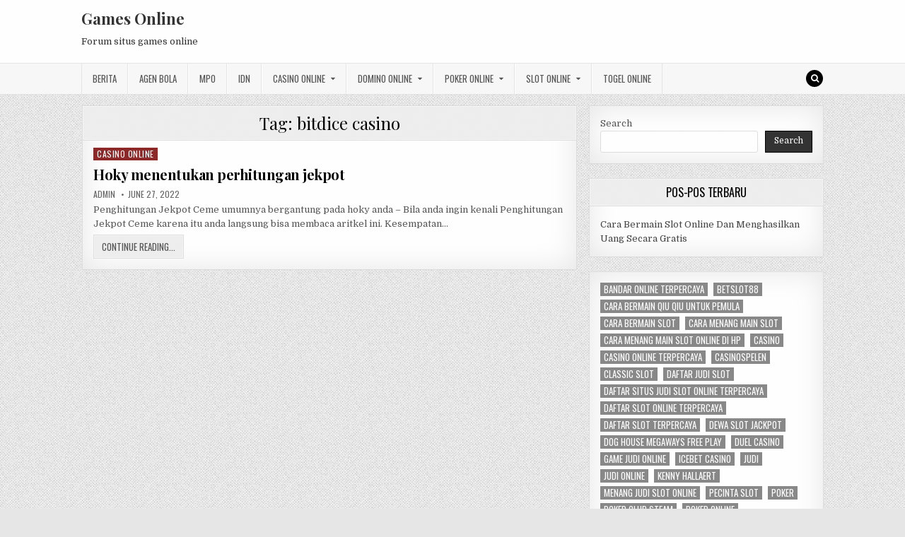

--- FILE ---
content_type: text/html; charset=UTF-8
request_url: https://recetasdecocinaperu.com/tag/bitdice-casino/
body_size: 9974
content:
<!DOCTYPE html>
<html lang="en-US">
<head>
<meta charset="UTF-8">
<meta name="viewport" content="width=device-width, initial-scale=1, maximum-scale=1">
<link rel="profile" href="https://gmpg.org/xfn/11">
<link rel="pingback" href="https://recetasdecocinaperu.com/xmlrpc.php">
<meta name='robots' content='index, follow, max-image-preview:large, max-snippet:-1, max-video-preview:-1' />
	<style>img:is([sizes="auto" i], [sizes^="auto," i]) { contain-intrinsic-size: 3000px 1500px }</style>
	
	<!-- This site is optimized with the Yoast SEO plugin v26.8 - https://yoast.com/product/yoast-seo-wordpress/ -->
	<title>bitdice casino Archives - Games Online</title>
	<link rel="canonical" href="https://recetasdecocinaperu.com/tag/bitdice-casino/" />
	<meta property="og:locale" content="en_US" />
	<meta property="og:type" content="article" />
	<meta property="og:title" content="bitdice casino Archives - Games Online" />
	<meta property="og:url" content="https://recetasdecocinaperu.com/tag/bitdice-casino/" />
	<meta property="og:site_name" content="Games Online" />
	<meta name="twitter:card" content="summary_large_image" />
	<script type="application/ld+json" class="yoast-schema-graph">{"@context":"https://schema.org","@graph":[{"@type":"CollectionPage","@id":"https://recetasdecocinaperu.com/tag/bitdice-casino/","url":"https://recetasdecocinaperu.com/tag/bitdice-casino/","name":"bitdice casino Archives - Games Online","isPartOf":{"@id":"https://recetasdecocinaperu.com/#website"},"breadcrumb":{"@id":"https://recetasdecocinaperu.com/tag/bitdice-casino/#breadcrumb"},"inLanguage":"en-US"},{"@type":"BreadcrumbList","@id":"https://recetasdecocinaperu.com/tag/bitdice-casino/#breadcrumb","itemListElement":[{"@type":"ListItem","position":1,"name":"Home","item":"https://recetasdecocinaperu.com/"},{"@type":"ListItem","position":2,"name":"bitdice casino"}]},{"@type":"WebSite","@id":"https://recetasdecocinaperu.com/#website","url":"https://recetasdecocinaperu.com/","name":"Games Online","description":"Forum situs games online","potentialAction":[{"@type":"SearchAction","target":{"@type":"EntryPoint","urlTemplate":"https://recetasdecocinaperu.com/?s={search_term_string}"},"query-input":{"@type":"PropertyValueSpecification","valueRequired":true,"valueName":"search_term_string"}}],"inLanguage":"en-US"}]}</script>
	<!-- / Yoast SEO plugin. -->


<link rel='dns-prefetch' href='//fonts.googleapis.com' />
<link rel='dns-prefetch' href='//www.googletagmanager.com' />
<link rel="alternate" type="application/rss+xml" title="Games Online &raquo; Feed" href="https://recetasdecocinaperu.com/feed/" />
<link rel="alternate" type="application/rss+xml" title="Games Online &raquo; Comments Feed" href="https://recetasdecocinaperu.com/comments/feed/" />
<link rel="alternate" type="application/rss+xml" title="Games Online &raquo; bitdice casino Tag Feed" href="https://recetasdecocinaperu.com/tag/bitdice-casino/feed/" />
<script type="text/javascript">
/* <![CDATA[ */
window._wpemojiSettings = {"baseUrl":"https:\/\/s.w.org\/images\/core\/emoji\/16.0.1\/72x72\/","ext":".png","svgUrl":"https:\/\/s.w.org\/images\/core\/emoji\/16.0.1\/svg\/","svgExt":".svg","source":{"concatemoji":"https:\/\/recetasdecocinaperu.com\/wp-includes\/js\/wp-emoji-release.min.js?ver=6.8.3"}};
/*! This file is auto-generated */
!function(s,n){var o,i,e;function c(e){try{var t={supportTests:e,timestamp:(new Date).valueOf()};sessionStorage.setItem(o,JSON.stringify(t))}catch(e){}}function p(e,t,n){e.clearRect(0,0,e.canvas.width,e.canvas.height),e.fillText(t,0,0);var t=new Uint32Array(e.getImageData(0,0,e.canvas.width,e.canvas.height).data),a=(e.clearRect(0,0,e.canvas.width,e.canvas.height),e.fillText(n,0,0),new Uint32Array(e.getImageData(0,0,e.canvas.width,e.canvas.height).data));return t.every(function(e,t){return e===a[t]})}function u(e,t){e.clearRect(0,0,e.canvas.width,e.canvas.height),e.fillText(t,0,0);for(var n=e.getImageData(16,16,1,1),a=0;a<n.data.length;a++)if(0!==n.data[a])return!1;return!0}function f(e,t,n,a){switch(t){case"flag":return n(e,"\ud83c\udff3\ufe0f\u200d\u26a7\ufe0f","\ud83c\udff3\ufe0f\u200b\u26a7\ufe0f")?!1:!n(e,"\ud83c\udde8\ud83c\uddf6","\ud83c\udde8\u200b\ud83c\uddf6")&&!n(e,"\ud83c\udff4\udb40\udc67\udb40\udc62\udb40\udc65\udb40\udc6e\udb40\udc67\udb40\udc7f","\ud83c\udff4\u200b\udb40\udc67\u200b\udb40\udc62\u200b\udb40\udc65\u200b\udb40\udc6e\u200b\udb40\udc67\u200b\udb40\udc7f");case"emoji":return!a(e,"\ud83e\udedf")}return!1}function g(e,t,n,a){var r="undefined"!=typeof WorkerGlobalScope&&self instanceof WorkerGlobalScope?new OffscreenCanvas(300,150):s.createElement("canvas"),o=r.getContext("2d",{willReadFrequently:!0}),i=(o.textBaseline="top",o.font="600 32px Arial",{});return e.forEach(function(e){i[e]=t(o,e,n,a)}),i}function t(e){var t=s.createElement("script");t.src=e,t.defer=!0,s.head.appendChild(t)}"undefined"!=typeof Promise&&(o="wpEmojiSettingsSupports",i=["flag","emoji"],n.supports={everything:!0,everythingExceptFlag:!0},e=new Promise(function(e){s.addEventListener("DOMContentLoaded",e,{once:!0})}),new Promise(function(t){var n=function(){try{var e=JSON.parse(sessionStorage.getItem(o));if("object"==typeof e&&"number"==typeof e.timestamp&&(new Date).valueOf()<e.timestamp+604800&&"object"==typeof e.supportTests)return e.supportTests}catch(e){}return null}();if(!n){if("undefined"!=typeof Worker&&"undefined"!=typeof OffscreenCanvas&&"undefined"!=typeof URL&&URL.createObjectURL&&"undefined"!=typeof Blob)try{var e="postMessage("+g.toString()+"("+[JSON.stringify(i),f.toString(),p.toString(),u.toString()].join(",")+"));",a=new Blob([e],{type:"text/javascript"}),r=new Worker(URL.createObjectURL(a),{name:"wpTestEmojiSupports"});return void(r.onmessage=function(e){c(n=e.data),r.terminate(),t(n)})}catch(e){}c(n=g(i,f,p,u))}t(n)}).then(function(e){for(var t in e)n.supports[t]=e[t],n.supports.everything=n.supports.everything&&n.supports[t],"flag"!==t&&(n.supports.everythingExceptFlag=n.supports.everythingExceptFlag&&n.supports[t]);n.supports.everythingExceptFlag=n.supports.everythingExceptFlag&&!n.supports.flag,n.DOMReady=!1,n.readyCallback=function(){n.DOMReady=!0}}).then(function(){return e}).then(function(){var e;n.supports.everything||(n.readyCallback(),(e=n.source||{}).concatemoji?t(e.concatemoji):e.wpemoji&&e.twemoji&&(t(e.twemoji),t(e.wpemoji)))}))}((window,document),window._wpemojiSettings);
/* ]]> */
</script>
<style id='wp-emoji-styles-inline-css' type='text/css'>

	img.wp-smiley, img.emoji {
		display: inline !important;
		border: none !important;
		box-shadow: none !important;
		height: 1em !important;
		width: 1em !important;
		margin: 0 0.07em !important;
		vertical-align: -0.1em !important;
		background: none !important;
		padding: 0 !important;
	}
</style>
<link rel='stylesheet' id='wp-block-library-css' href='https://recetasdecocinaperu.com/wp-includes/css/dist/block-library/style.min.css?ver=6.8.3' type='text/css' media='all' />
<style id='classic-theme-styles-inline-css' type='text/css'>
/*! This file is auto-generated */
.wp-block-button__link{color:#fff;background-color:#32373c;border-radius:9999px;box-shadow:none;text-decoration:none;padding:calc(.667em + 2px) calc(1.333em + 2px);font-size:1.125em}.wp-block-file__button{background:#32373c;color:#fff;text-decoration:none}
</style>
<style id='global-styles-inline-css' type='text/css'>
:root{--wp--preset--aspect-ratio--square: 1;--wp--preset--aspect-ratio--4-3: 4/3;--wp--preset--aspect-ratio--3-4: 3/4;--wp--preset--aspect-ratio--3-2: 3/2;--wp--preset--aspect-ratio--2-3: 2/3;--wp--preset--aspect-ratio--16-9: 16/9;--wp--preset--aspect-ratio--9-16: 9/16;--wp--preset--color--black: #000000;--wp--preset--color--cyan-bluish-gray: #abb8c3;--wp--preset--color--white: #ffffff;--wp--preset--color--pale-pink: #f78da7;--wp--preset--color--vivid-red: #cf2e2e;--wp--preset--color--luminous-vivid-orange: #ff6900;--wp--preset--color--luminous-vivid-amber: #fcb900;--wp--preset--color--light-green-cyan: #7bdcb5;--wp--preset--color--vivid-green-cyan: #00d084;--wp--preset--color--pale-cyan-blue: #8ed1fc;--wp--preset--color--vivid-cyan-blue: #0693e3;--wp--preset--color--vivid-purple: #9b51e0;--wp--preset--gradient--vivid-cyan-blue-to-vivid-purple: linear-gradient(135deg,rgba(6,147,227,1) 0%,rgb(155,81,224) 100%);--wp--preset--gradient--light-green-cyan-to-vivid-green-cyan: linear-gradient(135deg,rgb(122,220,180) 0%,rgb(0,208,130) 100%);--wp--preset--gradient--luminous-vivid-amber-to-luminous-vivid-orange: linear-gradient(135deg,rgba(252,185,0,1) 0%,rgba(255,105,0,1) 100%);--wp--preset--gradient--luminous-vivid-orange-to-vivid-red: linear-gradient(135deg,rgba(255,105,0,1) 0%,rgb(207,46,46) 100%);--wp--preset--gradient--very-light-gray-to-cyan-bluish-gray: linear-gradient(135deg,rgb(238,238,238) 0%,rgb(169,184,195) 100%);--wp--preset--gradient--cool-to-warm-spectrum: linear-gradient(135deg,rgb(74,234,220) 0%,rgb(151,120,209) 20%,rgb(207,42,186) 40%,rgb(238,44,130) 60%,rgb(251,105,98) 80%,rgb(254,248,76) 100%);--wp--preset--gradient--blush-light-purple: linear-gradient(135deg,rgb(255,206,236) 0%,rgb(152,150,240) 100%);--wp--preset--gradient--blush-bordeaux: linear-gradient(135deg,rgb(254,205,165) 0%,rgb(254,45,45) 50%,rgb(107,0,62) 100%);--wp--preset--gradient--luminous-dusk: linear-gradient(135deg,rgb(255,203,112) 0%,rgb(199,81,192) 50%,rgb(65,88,208) 100%);--wp--preset--gradient--pale-ocean: linear-gradient(135deg,rgb(255,245,203) 0%,rgb(182,227,212) 50%,rgb(51,167,181) 100%);--wp--preset--gradient--electric-grass: linear-gradient(135deg,rgb(202,248,128) 0%,rgb(113,206,126) 100%);--wp--preset--gradient--midnight: linear-gradient(135deg,rgb(2,3,129) 0%,rgb(40,116,252) 100%);--wp--preset--font-size--small: 13px;--wp--preset--font-size--medium: 20px;--wp--preset--font-size--large: 36px;--wp--preset--font-size--x-large: 42px;--wp--preset--spacing--20: 0.44rem;--wp--preset--spacing--30: 0.67rem;--wp--preset--spacing--40: 1rem;--wp--preset--spacing--50: 1.5rem;--wp--preset--spacing--60: 2.25rem;--wp--preset--spacing--70: 3.38rem;--wp--preset--spacing--80: 5.06rem;--wp--preset--shadow--natural: 6px 6px 9px rgba(0, 0, 0, 0.2);--wp--preset--shadow--deep: 12px 12px 50px rgba(0, 0, 0, 0.4);--wp--preset--shadow--sharp: 6px 6px 0px rgba(0, 0, 0, 0.2);--wp--preset--shadow--outlined: 6px 6px 0px -3px rgba(255, 255, 255, 1), 6px 6px rgba(0, 0, 0, 1);--wp--preset--shadow--crisp: 6px 6px 0px rgba(0, 0, 0, 1);}:where(.is-layout-flex){gap: 0.5em;}:where(.is-layout-grid){gap: 0.5em;}body .is-layout-flex{display: flex;}.is-layout-flex{flex-wrap: wrap;align-items: center;}.is-layout-flex > :is(*, div){margin: 0;}body .is-layout-grid{display: grid;}.is-layout-grid > :is(*, div){margin: 0;}:where(.wp-block-columns.is-layout-flex){gap: 2em;}:where(.wp-block-columns.is-layout-grid){gap: 2em;}:where(.wp-block-post-template.is-layout-flex){gap: 1.25em;}:where(.wp-block-post-template.is-layout-grid){gap: 1.25em;}.has-black-color{color: var(--wp--preset--color--black) !important;}.has-cyan-bluish-gray-color{color: var(--wp--preset--color--cyan-bluish-gray) !important;}.has-white-color{color: var(--wp--preset--color--white) !important;}.has-pale-pink-color{color: var(--wp--preset--color--pale-pink) !important;}.has-vivid-red-color{color: var(--wp--preset--color--vivid-red) !important;}.has-luminous-vivid-orange-color{color: var(--wp--preset--color--luminous-vivid-orange) !important;}.has-luminous-vivid-amber-color{color: var(--wp--preset--color--luminous-vivid-amber) !important;}.has-light-green-cyan-color{color: var(--wp--preset--color--light-green-cyan) !important;}.has-vivid-green-cyan-color{color: var(--wp--preset--color--vivid-green-cyan) !important;}.has-pale-cyan-blue-color{color: var(--wp--preset--color--pale-cyan-blue) !important;}.has-vivid-cyan-blue-color{color: var(--wp--preset--color--vivid-cyan-blue) !important;}.has-vivid-purple-color{color: var(--wp--preset--color--vivid-purple) !important;}.has-black-background-color{background-color: var(--wp--preset--color--black) !important;}.has-cyan-bluish-gray-background-color{background-color: var(--wp--preset--color--cyan-bluish-gray) !important;}.has-white-background-color{background-color: var(--wp--preset--color--white) !important;}.has-pale-pink-background-color{background-color: var(--wp--preset--color--pale-pink) !important;}.has-vivid-red-background-color{background-color: var(--wp--preset--color--vivid-red) !important;}.has-luminous-vivid-orange-background-color{background-color: var(--wp--preset--color--luminous-vivid-orange) !important;}.has-luminous-vivid-amber-background-color{background-color: var(--wp--preset--color--luminous-vivid-amber) !important;}.has-light-green-cyan-background-color{background-color: var(--wp--preset--color--light-green-cyan) !important;}.has-vivid-green-cyan-background-color{background-color: var(--wp--preset--color--vivid-green-cyan) !important;}.has-pale-cyan-blue-background-color{background-color: var(--wp--preset--color--pale-cyan-blue) !important;}.has-vivid-cyan-blue-background-color{background-color: var(--wp--preset--color--vivid-cyan-blue) !important;}.has-vivid-purple-background-color{background-color: var(--wp--preset--color--vivid-purple) !important;}.has-black-border-color{border-color: var(--wp--preset--color--black) !important;}.has-cyan-bluish-gray-border-color{border-color: var(--wp--preset--color--cyan-bluish-gray) !important;}.has-white-border-color{border-color: var(--wp--preset--color--white) !important;}.has-pale-pink-border-color{border-color: var(--wp--preset--color--pale-pink) !important;}.has-vivid-red-border-color{border-color: var(--wp--preset--color--vivid-red) !important;}.has-luminous-vivid-orange-border-color{border-color: var(--wp--preset--color--luminous-vivid-orange) !important;}.has-luminous-vivid-amber-border-color{border-color: var(--wp--preset--color--luminous-vivid-amber) !important;}.has-light-green-cyan-border-color{border-color: var(--wp--preset--color--light-green-cyan) !important;}.has-vivid-green-cyan-border-color{border-color: var(--wp--preset--color--vivid-green-cyan) !important;}.has-pale-cyan-blue-border-color{border-color: var(--wp--preset--color--pale-cyan-blue) !important;}.has-vivid-cyan-blue-border-color{border-color: var(--wp--preset--color--vivid-cyan-blue) !important;}.has-vivid-purple-border-color{border-color: var(--wp--preset--color--vivid-purple) !important;}.has-vivid-cyan-blue-to-vivid-purple-gradient-background{background: var(--wp--preset--gradient--vivid-cyan-blue-to-vivid-purple) !important;}.has-light-green-cyan-to-vivid-green-cyan-gradient-background{background: var(--wp--preset--gradient--light-green-cyan-to-vivid-green-cyan) !important;}.has-luminous-vivid-amber-to-luminous-vivid-orange-gradient-background{background: var(--wp--preset--gradient--luminous-vivid-amber-to-luminous-vivid-orange) !important;}.has-luminous-vivid-orange-to-vivid-red-gradient-background{background: var(--wp--preset--gradient--luminous-vivid-orange-to-vivid-red) !important;}.has-very-light-gray-to-cyan-bluish-gray-gradient-background{background: var(--wp--preset--gradient--very-light-gray-to-cyan-bluish-gray) !important;}.has-cool-to-warm-spectrum-gradient-background{background: var(--wp--preset--gradient--cool-to-warm-spectrum) !important;}.has-blush-light-purple-gradient-background{background: var(--wp--preset--gradient--blush-light-purple) !important;}.has-blush-bordeaux-gradient-background{background: var(--wp--preset--gradient--blush-bordeaux) !important;}.has-luminous-dusk-gradient-background{background: var(--wp--preset--gradient--luminous-dusk) !important;}.has-pale-ocean-gradient-background{background: var(--wp--preset--gradient--pale-ocean) !important;}.has-electric-grass-gradient-background{background: var(--wp--preset--gradient--electric-grass) !important;}.has-midnight-gradient-background{background: var(--wp--preset--gradient--midnight) !important;}.has-small-font-size{font-size: var(--wp--preset--font-size--small) !important;}.has-medium-font-size{font-size: var(--wp--preset--font-size--medium) !important;}.has-large-font-size{font-size: var(--wp--preset--font-size--large) !important;}.has-x-large-font-size{font-size: var(--wp--preset--font-size--x-large) !important;}
:where(.wp-block-post-template.is-layout-flex){gap: 1.25em;}:where(.wp-block-post-template.is-layout-grid){gap: 1.25em;}
:where(.wp-block-columns.is-layout-flex){gap: 2em;}:where(.wp-block-columns.is-layout-grid){gap: 2em;}
:root :where(.wp-block-pullquote){font-size: 1.5em;line-height: 1.6;}
</style>
<link rel='stylesheet' id='greatwp-maincss-css' href='https://recetasdecocinaperu.com/wp-content/themes/greatwp/style.css' type='text/css' media='all' />
<link rel='stylesheet' id='font-awesome-css' href='https://recetasdecocinaperu.com/wp-content/themes/greatwp/assets/css/font-awesome.min.css' type='text/css' media='all' />
<link rel='stylesheet' id='greatwp-webfont-css' href='//fonts.googleapis.com/css?family=Playfair+Display:400,400i,700,700i|Domine:400,700|Oswald:400,700&#038;display=swap' type='text/css' media='all' />
<script type="text/javascript" src="https://recetasdecocinaperu.com/wp-includes/js/jquery/jquery.min.js?ver=3.7.1" id="jquery-core-js"></script>
<script type="text/javascript" src="https://recetasdecocinaperu.com/wp-includes/js/jquery/jquery-migrate.min.js?ver=3.4.1" id="jquery-migrate-js"></script>
<link rel="https://api.w.org/" href="https://recetasdecocinaperu.com/wp-json/" /><link rel="alternate" title="JSON" type="application/json" href="https://recetasdecocinaperu.com/wp-json/wp/v2/tags/348" /><link rel="EditURI" type="application/rsd+xml" title="RSD" href="https://recetasdecocinaperu.com/xmlrpc.php?rsd" />
<meta name="generator" content="WordPress 6.8.3" />
<meta name="generator" content="Site Kit by Google 1.171.0" /><meta name="generator" content="Powered by WPBakery Page Builder - drag and drop page builder for WordPress."/>
<style type="text/css" id="custom-background-css">
body.custom-background { background-image: url("https://recetasdecocinaperu.com/wp-content/themes/greatwp/assets/images/background.png"); background-position: left top; background-size: auto; background-repeat: repeat; background-attachment: fixed; }
</style>
	<link rel="alternate" type="application/rss+xml" title="RSS" href="https://recetasdecocinaperu.com/rsslatest.xml" /><noscript><style> .wpb_animate_when_almost_visible { opacity: 1; }</style></noscript></head>

<body class="archive tag tag-bitdice-casino tag-348 custom-background wp-theme-greatwp greatwp-animated greatwp-fadein wpb-js-composer js-comp-ver-6.8.0 vc_responsive" id="greatwp-site-body" itemscope="itemscope" itemtype="http://schema.org/WebPage">
<a class="skip-link screen-reader-text" href="#greatwp-posts-wrapper">Skip to content</a>


<div class="greatwp-container" id="greatwp-header" itemscope="itemscope" itemtype="http://schema.org/WPHeader" role="banner">
<div class="greatwp-head-content clearfix" id="greatwp-head-content">

<div class="greatwp-outer-wrapper">


<div class="greatwp-header-inside clearfix">
<div id="greatwp-logo">
    <div class="site-branding">
      <h1 class="greatwp-site-title"><a href="https://recetasdecocinaperu.com/" rel="home">Games Online</a></h1>
      <p class="greatwp-site-description">Forum situs games online</p>
    </div>
</div><!--/#greatwp-logo -->

<div id="greatwp-header-banner">
</div><!--/#greatwp-header-banner -->
</div>

</div>

</div><!--/#greatwp-head-content -->
</div><!--/#greatwp-header -->

<div class="greatwp-container greatwp-primary-menu-container clearfix">
<div class="greatwp-primary-menu-container-inside clearfix">
<nav class="greatwp-nav-primary" id="greatwp-primary-navigation" itemscope="itemscope" itemtype="http://schema.org/SiteNavigationElement" role="navigation" aria-label="Primary Menu">
<div class="greatwp-outer-wrapper">
<button class="greatwp-primary-responsive-menu-icon" aria-controls="greatwp-menu-primary-navigation" aria-expanded="false">Menu</button>
<ul id="greatwp-menu-primary-navigation" class="greatwp-primary-nav-menu greatwp-menu-primary"><li id="menu-item-445" class="menu-item menu-item-type-taxonomy menu-item-object-category menu-item-445"><a href="https://recetasdecocinaperu.com/category/berita/">Berita</a></li>
<li id="menu-item-669" class="menu-item menu-item-type-taxonomy menu-item-object-category menu-item-669"><a href="https://recetasdecocinaperu.com/category/agen-bola/">Agen Bola</a></li>
<li id="menu-item-446" class="menu-item menu-item-type-taxonomy menu-item-object-category menu-item-446"><a href="https://recetasdecocinaperu.com/category/mpo/">MPO</a></li>
<li id="menu-item-447" class="menu-item menu-item-type-taxonomy menu-item-object-category menu-item-447"><a href="https://recetasdecocinaperu.com/category/idn/">IDN</a></li>
<li id="menu-item-670" class="menu-item menu-item-type-taxonomy menu-item-object-category menu-item-has-children menu-item-670"><a href="https://recetasdecocinaperu.com/category/casino-online/">Casino Online</a>
<ul class="sub-menu">
	<li id="menu-item-682" class="menu-item menu-item-type-custom menu-item-object-custom menu-item-682"><a href="https://154.26.133.205/">areaslots</a></li>
	<li id="menu-item-685" class="menu-item menu-item-type-custom menu-item-object-custom menu-item-685"><a href="http://139.59.244.3/">betslot88</a></li>
</ul>
</li>
<li id="menu-item-671" class="menu-item menu-item-type-taxonomy menu-item-object-category menu-item-has-children menu-item-671"><a href="https://recetasdecocinaperu.com/category/domino-online/">Domino Online</a>
<ul class="sub-menu">
	<li id="menu-item-690" class="menu-item menu-item-type-custom menu-item-object-custom menu-item-690"><a href="http://209.97.162.9/">asiahoki</a></li>
	<li id="menu-item-692" class="menu-item menu-item-type-custom menu-item-object-custom menu-item-692"><a href="http://128.199.65.143/">gg88</a></li>
	<li id="menu-item-699" class="menu-item menu-item-type-custom menu-item-object-custom menu-item-699"><a href="http://139.59.96.169/">nagahoki</a></li>
</ul>
</li>
<li id="menu-item-672" class="menu-item menu-item-type-taxonomy menu-item-object-category menu-item-has-children menu-item-672"><a href="https://recetasdecocinaperu.com/category/poker-online/">Poker Online</a>
<ul class="sub-menu">
	<li id="menu-item-686" class="menu-item menu-item-type-custom menu-item-object-custom menu-item-686"><a href="http://167.71.220.95/">rajapoker</a></li>
</ul>
</li>
<li id="menu-item-673" class="menu-item menu-item-type-taxonomy menu-item-object-category menu-item-has-children menu-item-673"><a href="https://recetasdecocinaperu.com/category/slot-online/">Slot Online</a>
<ul class="sub-menu">
	<li id="menu-item-689" class="menu-item menu-item-type-custom menu-item-object-custom menu-item-689"><a href="http://178.128.88.84/">garudagame</a></li>
	<li id="menu-item-691" class="menu-item menu-item-type-custom menu-item-object-custom menu-item-691"><a href="http://46.101.208.185/">psgslot</a></li>
	<li id="menu-item-693" class="menu-item menu-item-type-custom menu-item-object-custom menu-item-693"><a href="http://159.223.56.131/">megawin</a></li>
	<li id="menu-item-694" class="menu-item menu-item-type-custom menu-item-object-custom menu-item-694"><a href="http://68.183.233.231/">megaslot</a></li>
	<li id="menu-item-695" class="menu-item menu-item-type-custom menu-item-object-custom menu-item-695"><a href="http://165.22.109.2/">alibabaslot</a></li>
	<li id="menu-item-696" class="menu-item menu-item-type-custom menu-item-object-custom menu-item-696"><a href="http://143.198.218.164/">eslot</a></li>
	<li id="menu-item-700" class="menu-item menu-item-type-custom menu-item-object-custom menu-item-700"><a href="http://178.128.63.217/">slotbet88</a></li>
	<li id="menu-item-702" class="menu-item menu-item-type-custom menu-item-object-custom menu-item-702"><a href="http://159.65.134.188/">mediaslot</a></li>
</ul>
</li>
<li id="menu-item-674" class="menu-item menu-item-type-taxonomy menu-item-object-category menu-item-674"><a href="https://recetasdecocinaperu.com/category/togel-online/">Togel Online</a></li>
</ul>
<div class='greatwp-top-social-icons'>
                                                                                                                            <a href="#" title="Search" class="greatwp-social-icon-search"><i class="fa fa-search"></i></a>
</div>

</div>
</nav>
</div>
</div>

<div id="greatwp-search-overlay-wrap" class="greatwp-search-overlay">
  <button class="greatwp-search-closebtn" aria-label="Close Search" title="Close Search">&#xD7;</button>
  <div class="greatwp-search-overlay-content">
    
<form role="search" method="get" class="greatwp-search-form" action="https://recetasdecocinaperu.com/">
<label>
    <span class="screen-reader-text">Search for:</span>
    <input type="search" class="greatwp-search-field" placeholder="Search &hellip;" value="" name="s" />
</label>
<input type="submit" class="greatwp-search-submit" value="Search" />
</form>  </div>
</div>

<div class="greatwp-outer-wrapper">


</div>

<div class="greatwp-outer-wrapper">

<div class="greatwp-container clearfix" id="greatwp-wrapper">
<div class="greatwp-content-wrapper clearfix" id="greatwp-content-wrapper">
<div class="greatwp-main-wrapper clearfix" id="greatwp-main-wrapper" itemscope="itemscope" itemtype="http://schema.org/Blog" role="main">
<div class="theiaStickySidebar">
<div class="greatwp-main-wrapper-inside clearfix">




<div class="greatwp-posts-wrapper" id="greatwp-posts-wrapper">

<div class="greatwp-posts greatwp-box">

<header class="page-header">
<div class="page-header-inside">
<h1 class="page-title">Tag: <span>bitdice casino</span></h1></div>
</header>

<div class="greatwp-posts-content">


    <div class="greatwp-posts-container">
        
        
<div id="post-475" class="greatwp-fp04-post">

    
        <div class="greatwp-fp04-post-details-full">
    <div class="greatwp-fp04-post-categories"><span class="screen-reader-text">Posted in </span><a href="https://recetasdecocinaperu.com/category/casino-online/" rel="category tag">Casino Online</a></div>
    <h3 class="greatwp-fp04-post-title"><a href="https://recetasdecocinaperu.com/hoky-menentukan-perhitungan-jekpot/" rel="bookmark">Hoky menentukan perhitungan jekpot</a></h3>
            <div class="greatwp-fp04-post-footer">
    <span class="greatwp-fp04-post-author greatwp-fp04-post-meta"><a href="https://recetasdecocinaperu.com/author/admin/"><span class="screen-reader-text">Author: </span>admin</a></span>    <span class="greatwp-fp04-post-date greatwp-fp04-post-meta"><span class="screen-reader-text">Published Date: </span>June 27, 2022</span>        </div>
    
    <div class="greatwp-fp04-post-snippet"><p>Penghitungan Jekpot Ceme umumnya bergantung pada hoky anda &#8211; Bila anda ingin kenali Penghitungan Jekpot Ceme karena itu anda langsung bisa membaca aritkel ini. Kesempatan&#8230;</p>
</div>
    <div class='greatwp-fp04-post-read-more'><a href="https://recetasdecocinaperu.com/hoky-menentukan-perhitungan-jekpot/"><span class="greatwp-read-more-text">Continue Reading...<span class="screen-reader-text"> Hoky menentukan perhitungan jekpot</span></span></a></div>
    </div>    
</div>
        </div>
    <div class="clear"></div>

    

</div>
</div>

</div><!--/#greatwp-posts-wrapper -->




</div>
</div>
</div><!-- /#greatwp-main-wrapper -->


<div class="greatwp-sidebar-one-wrapper greatwp-sidebar-widget-areas clearfix" id="greatwp-sidebar-one-wrapper" itemscope="itemscope" itemtype="http://schema.org/WPSideBar" role="complementary">
<div class="theiaStickySidebar">
<div class="greatwp-sidebar-one-wrapper-inside clearfix">

<div id="block-2" class="greatwp-side-widget widget greatwp-box widget_block widget_search"><form role="search" method="get" action="https://recetasdecocinaperu.com/" class="wp-block-search__button-outside wp-block-search__text-button wp-block-search"    ><label class="wp-block-search__label" for="wp-block-search__input-1" >Search</label><div class="wp-block-search__inside-wrapper " ><input class="wp-block-search__input" id="wp-block-search__input-1" placeholder="" value="" type="search" name="s" required /><button aria-label="Search" class="wp-block-search__button wp-element-button" type="submit" >Search</button></div></form></div>
		<div id="recent-posts-3" class="greatwp-side-widget widget greatwp-box widget_recent_entries">
		<h2 class="greatwp-widget-title"><span>Pos-Pos Terbaru</span></h2><nav aria-label="Pos-Pos Terbaru">
		<ul>
											<li>
					<a href="https://recetasdecocinaperu.com/cara-bermain-slot-online-dan-menghasilkan-uang-secara-gratis/">Cara Bermain Slot Online Dan Menghasilkan Uang Secara Gratis</a>
									</li>
					</ul>

		</nav></div><div id="block-13" class="greatwp-side-widget widget greatwp-box widget_block widget_tag_cloud"><p class="wp-block-tag-cloud"><a href="https://recetasdecocinaperu.com/tag/bandar-online-terpercaya/" class="tag-cloud-link tag-link-238 tag-link-position-1" style="font-size: 8pt;" aria-label="bandar online terpercaya (2 items)">bandar online terpercaya</a>
<a href="https://recetasdecocinaperu.com/tag/betslot88/" class="tag-cloud-link tag-link-679 tag-link-position-2" style="font-size: 11.230769230769pt;" aria-label="betslot88 (3 items)">betslot88</a>
<a href="https://recetasdecocinaperu.com/tag/cara-bermain-qiu-qiu-untuk-pemula/" class="tag-cloud-link tag-link-184 tag-link-position-3" style="font-size: 11.230769230769pt;" aria-label="cara bermain qiu qiu untuk pemula (3 items)">cara bermain qiu qiu untuk pemula</a>
<a href="https://recetasdecocinaperu.com/tag/cara-bermain-slot/" class="tag-cloud-link tag-link-239 tag-link-position-4" style="font-size: 8pt;" aria-label="cara bermain slot (2 items)">cara bermain slot</a>
<a href="https://recetasdecocinaperu.com/tag/cara-menang-main-slot/" class="tag-cloud-link tag-link-240 tag-link-position-5" style="font-size: 8pt;" aria-label="cara menang main slot (2 items)">cara menang main slot</a>
<a href="https://recetasdecocinaperu.com/tag/cara-menang-main-slot-online-di-hp/" class="tag-cloud-link tag-link-241 tag-link-position-6" style="font-size: 8pt;" aria-label="cara menang main slot online di hp (2 items)">cara menang main slot online di hp</a>
<a href="https://recetasdecocinaperu.com/tag/casino/" class="tag-cloud-link tag-link-336 tag-link-position-7" style="font-size: 11.230769230769pt;" aria-label="Casino (3 items)">Casino</a>
<a href="https://recetasdecocinaperu.com/tag/casino-online-terpercaya/" class="tag-cloud-link tag-link-242 tag-link-position-8" style="font-size: 8pt;" aria-label="casino online terpercaya (2 items)">casino online terpercaya</a>
<a href="https://recetasdecocinaperu.com/tag/casinospelen/" class="tag-cloud-link tag-link-480 tag-link-position-9" style="font-size: 8pt;" aria-label="casinospelen (2 items)">casinospelen</a>
<a href="https://recetasdecocinaperu.com/tag/classic-slot/" class="tag-cloud-link tag-link-484 tag-link-position-10" style="font-size: 8pt;" aria-label="classic slot (2 items)">classic slot</a>
<a href="https://recetasdecocinaperu.com/tag/daftar-judi-slot/" class="tag-cloud-link tag-link-243 tag-link-position-11" style="font-size: 8pt;" aria-label="daftar judi slot (2 items)">daftar judi slot</a>
<a href="https://recetasdecocinaperu.com/tag/daftar-situs-judi-slot-online-terpercaya/" class="tag-cloud-link tag-link-245 tag-link-position-12" style="font-size: 8pt;" aria-label="daftar situs judi slot online terpercaya (2 items)">daftar situs judi slot online terpercaya</a>
<a href="https://recetasdecocinaperu.com/tag/daftar-slot-online-terpercaya/" class="tag-cloud-link tag-link-246 tag-link-position-13" style="font-size: 8pt;" aria-label="daftar slot online terpercaya (2 items)">daftar slot online terpercaya</a>
<a href="https://recetasdecocinaperu.com/tag/daftar-slot-terpercaya/" class="tag-cloud-link tag-link-247 tag-link-position-14" style="font-size: 8pt;" aria-label="daftar slot terpercaya (2 items)">daftar slot terpercaya</a>
<a href="https://recetasdecocinaperu.com/tag/dewa-slot-jackpot/" class="tag-cloud-link tag-link-248 tag-link-position-15" style="font-size: 8pt;" aria-label="dewa slot jackpot (2 items)">dewa slot jackpot</a>
<a href="https://recetasdecocinaperu.com/tag/dog-house-megaways-free-play/" class="tag-cloud-link tag-link-482 tag-link-position-16" style="font-size: 8pt;" aria-label="dog house megaways free play (2 items)">dog house megaways free play</a>
<a href="https://recetasdecocinaperu.com/tag/duel-casino/" class="tag-cloud-link tag-link-485 tag-link-position-17" style="font-size: 8pt;" aria-label="duel casino (2 items)">duel casino</a>
<a href="https://recetasdecocinaperu.com/tag/game-judi-online/" class="tag-cloud-link tag-link-249 tag-link-position-18" style="font-size: 8pt;" aria-label="game judi online (2 items)">game judi online</a>
<a href="https://recetasdecocinaperu.com/tag/icebet-casino/" class="tag-cloud-link tag-link-479 tag-link-position-19" style="font-size: 8pt;" aria-label="icebet casino (2 items)">icebet casino</a>
<a href="https://recetasdecocinaperu.com/tag/judi/" class="tag-cloud-link tag-link-279 tag-link-position-20" style="font-size: 13.923076923077pt;" aria-label="Judi (4 items)">Judi</a>
<a href="https://recetasdecocinaperu.com/tag/judi-online/" class="tag-cloud-link tag-link-28 tag-link-position-21" style="font-size: 19.307692307692pt;" aria-label="judi online (7 items)">judi online</a>
<a href="https://recetasdecocinaperu.com/tag/kenny-hallaert/" class="tag-cloud-link tag-link-474 tag-link-position-22" style="font-size: 8pt;" aria-label="kenny hallaert (2 items)">kenny hallaert</a>
<a href="https://recetasdecocinaperu.com/tag/menang-judi-slot-online/" class="tag-cloud-link tag-link-258 tag-link-position-23" style="font-size: 11.230769230769pt;" aria-label="menang judi slot online (3 items)">menang judi slot online</a>
<a href="https://recetasdecocinaperu.com/tag/pecinta-slot/" class="tag-cloud-link tag-link-262 tag-link-position-24" style="font-size: 11.230769230769pt;" aria-label="pecinta slot (3 items)">pecinta slot</a>
<a href="https://recetasdecocinaperu.com/tag/poker/" class="tag-cloud-link tag-link-72 tag-link-position-25" style="font-size: 11.230769230769pt;" aria-label="poker (3 items)">poker</a>
<a href="https://recetasdecocinaperu.com/tag/poker-club-steam/" class="tag-cloud-link tag-link-483 tag-link-position-26" style="font-size: 8pt;" aria-label="poker club steam (2 items)">poker club steam</a>
<a href="https://recetasdecocinaperu.com/tag/poker-online/" class="tag-cloud-link tag-link-60 tag-link-position-27" style="font-size: 16.076923076923pt;" aria-label="poker online (5 items)">poker online</a>
<a href="https://recetasdecocinaperu.com/tag/situs-judi-online/" class="tag-cloud-link tag-link-264 tag-link-position-28" style="font-size: 11.230769230769pt;" aria-label="situs judi online (3 items)">situs judi online</a>
<a href="https://recetasdecocinaperu.com/tag/situs-judi-pkv-terbaik/" class="tag-cloud-link tag-link-265 tag-link-position-29" style="font-size: 11.230769230769pt;" aria-label="situs judi pkv terbaik (3 items)">situs judi pkv terbaik</a>
<a href="https://recetasdecocinaperu.com/tag/situs-judi-pulsa/" class="tag-cloud-link tag-link-266 tag-link-position-30" style="font-size: 11.230769230769pt;" aria-label="situs judi pulsa (3 items)">situs judi pulsa</a>
<a href="https://recetasdecocinaperu.com/tag/situs-judi-slot-online-deposit-via-pulsa-10-ribu/" class="tag-cloud-link tag-link-267 tag-link-position-31" style="font-size: 11.230769230769pt;" aria-label="situs judi slot online deposit via pulsa 10 ribu (3 items)">situs judi slot online deposit via pulsa 10 ribu</a>
<a href="https://recetasdecocinaperu.com/tag/situs-judi-slot-online-resmi/" class="tag-cloud-link tag-link-268 tag-link-position-32" style="font-size: 11.230769230769pt;" aria-label="situs judi slot online resmi (3 items)">situs judi slot online resmi</a>
<a href="https://recetasdecocinaperu.com/tag/situs-judi-slot-paling-gampang-menang/" class="tag-cloud-link tag-link-269 tag-link-position-33" style="font-size: 11.230769230769pt;" aria-label="situs judi slot paling gampang menang (3 items)">situs judi slot paling gampang menang</a>
<a href="https://recetasdecocinaperu.com/tag/situs-judi-slot-terbaru/" class="tag-cloud-link tag-link-270 tag-link-position-34" style="font-size: 11.230769230769pt;" aria-label="situs judi slot terbaru (3 items)">situs judi slot terbaru</a>
<a href="https://recetasdecocinaperu.com/tag/situs-online-judi-terbaik/" class="tag-cloud-link tag-link-271 tag-link-position-35" style="font-size: 11.230769230769pt;" aria-label="situs online judi terbaik (3 items)">situs online judi terbaik</a>
<a href="https://recetasdecocinaperu.com/tag/situs-slot-4d/" class="tag-cloud-link tag-link-272 tag-link-position-36" style="font-size: 11.230769230769pt;" aria-label="situs slot 4d (3 items)">situs slot 4d</a>
<a href="https://recetasdecocinaperu.com/tag/situs-slot-online/" class="tag-cloud-link tag-link-273 tag-link-position-37" style="font-size: 11.230769230769pt;" aria-label="situs slot online (3 items)">situs slot online</a>
<a href="https://recetasdecocinaperu.com/tag/situs-slot-terpercaya/" class="tag-cloud-link tag-link-229 tag-link-position-38" style="font-size: 8pt;" aria-label="situs slot terpercaya (2 items)">situs slot terpercaya</a>
<a href="https://recetasdecocinaperu.com/tag/slot/" class="tag-cloud-link tag-link-46 tag-link-position-39" style="font-size: 16.076923076923pt;" aria-label="slot (5 items)">slot</a>
<a href="https://recetasdecocinaperu.com/tag/slot88-online/" class="tag-cloud-link tag-link-276 tag-link-position-40" style="font-size: 11.230769230769pt;" aria-label="slot88 online (3 items)">slot88 online</a>
<a href="https://recetasdecocinaperu.com/tag/slot-deposit-5000/" class="tag-cloud-link tag-link-234 tag-link-position-41" style="font-size: 11.230769230769pt;" aria-label="slot deposit 5000 (3 items)">slot deposit 5000</a>
<a href="https://recetasdecocinaperu.com/tag/slot-judi-terpercaya/" class="tag-cloud-link tag-link-274 tag-link-position-42" style="font-size: 11.230769230769pt;" aria-label="slot judi terpercaya (3 items)">slot judi terpercaya</a>
<a href="https://recetasdecocinaperu.com/tag/slot-online/" class="tag-cloud-link tag-link-47 tag-link-position-43" style="font-size: 22pt;" aria-label="slot online (9 items)">slot online</a>
<a href="https://recetasdecocinaperu.com/tag/tokyo-slot88/" class="tag-cloud-link tag-link-277 tag-link-position-44" style="font-size: 11.230769230769pt;" aria-label="tokyo slot88 (3 items)">tokyo slot88</a>
<a href="https://recetasdecocinaperu.com/tag/universal-casino/" class="tag-cloud-link tag-link-481 tag-link-position-45" style="font-size: 8pt;" aria-label="universal casino (2 items)">universal casino</a></p></div><div id="custom_html-3" class="widget_text greatwp-side-widget widget greatwp-box widget_custom_html"><h2 class="greatwp-widget-title"><span>Situs Terpopuler</span></h2><div class="textwidget custom-html-widget"><p><a href="https://recetasdecocinaperu.com/">Slot Online</a></p>
<p><a href="https://recetasdecocinaperu.com/">Slot Gacor</a></p>
<p><a href="https://recetasdecocinaperu.com/">Slot Online Terpercaya</a></p>
<p><a href="https://recetasdecocinaperu.com/">Slot Online Terbaik</a></p>
<p><a href="https://recetasdecocinaperu.com/">Situs Slot Gacor</a></p>
<p><a href="https://recetasdecocinaperu.com/">Judi Online</a></p>
<p><a href="https://recetasdecocinaperu.com/">Casino Online</a></p>
<p><a href="https://recetasdecocinaperu.com/">Poker Online</a></p>
<p><a href="https://recetasdecocinaperu.com/">Togel Online</a></p>
<p><a href="https://recetasdecocinaperu.com/">Agen Bola</a></p>
<p><a href="https://recetasdecocinaperu.com/">Agen Bola Terpercaya</a></p>
<p><a href="https://recetasdecocinaperu.com/">Agen Bola Resmi</a></p>
<p><a href="https://recetasdecocinaperu.com/">Situs Slot Online</a></p>
<p><a href="https://recetasdecocinaperu.com/">IDN Slot</a></p>
<p><a href="https://recetasdecocinaperu.com/">IDN Live</a></p>
<p><a href="https://recetasdecocinaperu.com/">IDN Poker</a></p>
<p><a href="https://recetasdecocinaperu.com/">Agen Slot Online</a></p>
<p><a href="https://recetasdecocinaperu.com/">Situs Slot Online</a></p>
<p><a href="https://kdslot.org" target="_blank">kdslot</a></p>
<p><a href="https://kaisar88.org" target="_blank">kaisar88</a></p>
<p><a href="https://68.183.238.49" target="_blank">Asiabet</a></p>
<p><a href="https://asiabet88.org" target="_blank">asiabet88</a></p>
<p><a href="http://206.189.83.86" target="_blank">asiaslot</a></p>
<p><a href="https://slotasiabet.id/" target="_blank">slotasiabet</a></p>
<p><a href="http://159.223.94.79" target="_blank">casino88</a></p>
<p><a href="http://134.209.99.23" target="_blank">asia88</a></p>
<p><a href="http://209.97.162.9" target="_blank">asiahoki</a></p></div></div><div id="custom_html-4" class="widget_text greatwp-side-widget widget greatwp-box widget_custom_html"><div class="textwidget custom-html-widget"><div style="display: none;">
<p><a href="http://188.166.238.12" target="_blank">ggslot</a></p>
<p><a href="https://154.26.133.205" target="_blank">areaslot</a></p>
<p><a href="http://139.59.244.3" target="_blank">betslot88</a></p>
<p><a href="http://178.128.88.84/" target="_blank">garudagame</a></p>
<p><a href="http://159.65.134.188" target="_blank">mediaslot</a></p>
<p><a href="http://178.128.63.217" target="_blank">slotbet88</a></p>
<p><a href="http://139.59.96.169" target="_blank">nagahoki</a></p>
<p><a href="http://159.223.56.131" target="_blank">megawin</a></p>
<p><a href="http://68.183.233.231" target="_blank">megaslot</a></p>
<p><a href="http://165.22.109.2" target="_blank">alibabaslot</a></p>
<p><a href="http://167.71.220.95" target="_blank">rajapoker</a></p>
<p><a href="http://128.199.65.143/" target="_blank">gg88</a></p>
<p><a href="http://46.101.208.185" target="_blank">psgslot</a></p>
</div></div></div><div id="custom_html-5" class="widget_text greatwp-side-widget widget greatwp-box widget_custom_html"><div class="textwidget custom-html-widget"><div style="display: none;">
HT <br>
<p><a href="http://191.101.3.29/" target="_blank">http://191.101.3.29</a></p>
<p><a href="http://191.101.3.144/" target="_blank">http://191.101.3.144</a></p>
<p><a href="http://179.61.188.5/" target="_blank">http://179.61.188.5</a></p>
<p><a href="http://179.61.188.147/" target="_blank">http://179.61.188.147</a></p>
<p><a href="http://191.101.229.69/" target="_blank">http://191.101.229.69</a></p>
DO team56<br>
<p><a href="http://178.128.51.122/" target="_blank">http://178.128.51.122</a></p>
<p><a href="http://139.59.235.166/" target="_blank">http://139.59.235.166</a></p>
<p><a href="http://143.198.89.198/" target="_blank">http://143.198.89.198</a></p>
<p><a href="http://68.183.188.227/" target="_blank">http://68.183.188.227</a></p>
<p><a href="http://128.199.73.232/" target="_blank">http://128.199.73.232</a></p>
<p><a href="http://68.183.224.59/" target="_blank">http://68.183.224.59</a></p>
<p><a href="http://157.245.145.11/" target="_blank">http://157.245.145.11</a></p>
<p><a href="http://157.245.205.87/" target="_blank">http://157.245.205.87</a></p>
<p><a href="http://174.138.27.101/" target="_blank">http://174.138.27.101</a></p>
<p><a href="http://188.166.227.21/" target="_blank">http://188.166.227.21</a></p>
DS <br>
<p><a href="http://103.161.185.89/" target="_blank">http://103.161.185.89</a></p>
<p><a href="http://103.161.185.129/" target="_blank">http://103.161.185.129</a></p>
<p><a href="http://103.181.183.172/" target="_blank">http://103.181.183.172</a></p>
<p><a href="http://103.181.183.17/" target="_blank">http://103.181.183.17</a></p>
<p><a href="http://103.181.183.185/" target="_blank">http://103.181.183.185</a></p>
<p><a href="http://103.161.185.74/" target="_blank">http://103.161.185.74</a></p>
<p><a href="http://103.181.183.189/" target="_blank">http://103.181.183.189</a></p>
<p><a href="http://103.161.185.164/" target="_blank">http://103.161.185.164</a></p>
</div></div></div>
</div>
</div>
</div><!-- /#greatwp-sidebar-one-wrapper-->

</div>

</div><!--/#greatwp-content-wrapper -->
</div><!--/#greatwp-wrapper -->




<div class='clearfix' id='greatwp-footer'>
<div class='greatwp-foot-wrap greatwp-container'>
<div class="greatwp-outer-wrapper">

  <p class='greatwp-copyright'>Copyright &copy; 2026 Games Online</p>
<p class='greatwp-credit'><a href="https://themesdna.com/">Design by ThemesDNA.com</a></p>

</div>
</div>
</div><!--/#greatwp-footer -->

<button class="greatwp-scroll-top" title="Scroll to Top"><span class="fa fa-arrow-up" aria-hidden="true"></span><span class="screen-reader-text">Scroll to Top</span></button>

<script type="speculationrules">
{"prefetch":[{"source":"document","where":{"and":[{"href_matches":"\/*"},{"not":{"href_matches":["\/wp-*.php","\/wp-admin\/*","\/wp-content\/uploads\/*","\/wp-content\/*","\/wp-content\/plugins\/*","\/wp-content\/themes\/greatwp\/*","\/*\\?(.+)"]}},{"not":{"selector_matches":"a[rel~=\"nofollow\"]"}},{"not":{"selector_matches":".no-prefetch, .no-prefetch a"}}]},"eagerness":"conservative"}]}
</script>
<script type="text/javascript" src="https://recetasdecocinaperu.com/wp-content/themes/greatwp/assets/js/jquery.fitvids.min.js" id="fitvids-js"></script>
<script type="text/javascript" src="https://recetasdecocinaperu.com/wp-content/themes/greatwp/assets/js/ResizeSensor.min.js" id="ResizeSensor-js"></script>
<script type="text/javascript" src="https://recetasdecocinaperu.com/wp-content/themes/greatwp/assets/js/theia-sticky-sidebar.min.js" id="theia-sticky-sidebar-js"></script>
<script type="text/javascript" src="https://recetasdecocinaperu.com/wp-content/themes/greatwp/assets/js/navigation.js" id="greatwp-navigation-js"></script>
<script type="text/javascript" src="https://recetasdecocinaperu.com/wp-content/themes/greatwp/assets/js/skip-link-focus-fix.js" id="greatwp-skip-link-focus-fix-js"></script>
<script type="text/javascript" id="greatwp-customjs-js-extra">
/* <![CDATA[ */
var greatwp_ajax_object = {"ajaxurl":"https:\/\/recetasdecocinaperu.com\/wp-admin\/admin-ajax.php","primary_menu_active":"1","secondary_menu_active":"","sticky_menu":"1","sticky_menu_mobile":"","sticky_sidebar":"1"};
/* ]]> */
</script>
<script type="text/javascript" src="https://recetasdecocinaperu.com/wp-content/themes/greatwp/assets/js/custom.js" id="greatwp-customjs-js"></script>
<script defer src="https://static.cloudflareinsights.com/beacon.min.js/vcd15cbe7772f49c399c6a5babf22c1241717689176015" integrity="sha512-ZpsOmlRQV6y907TI0dKBHq9Md29nnaEIPlkf84rnaERnq6zvWvPUqr2ft8M1aS28oN72PdrCzSjY4U6VaAw1EQ==" data-cf-beacon='{"version":"2024.11.0","token":"10b4e109c35545199756f3186df350ae","r":1,"server_timing":{"name":{"cfCacheStatus":true,"cfEdge":true,"cfExtPri":true,"cfL4":true,"cfOrigin":true,"cfSpeedBrain":true},"location_startswith":null}}' crossorigin="anonymous"></script>
</body>
</html>
<!--
Performance optimized by W3 Total Cache. Learn more: https://www.boldgrid.com/w3-total-cache/?utm_source=w3tc&utm_medium=footer_comment&utm_campaign=free_plugin


Served from: recetasdecocinaperu.com @ 2026-02-03 13:31:20 by W3 Total Cache
-->